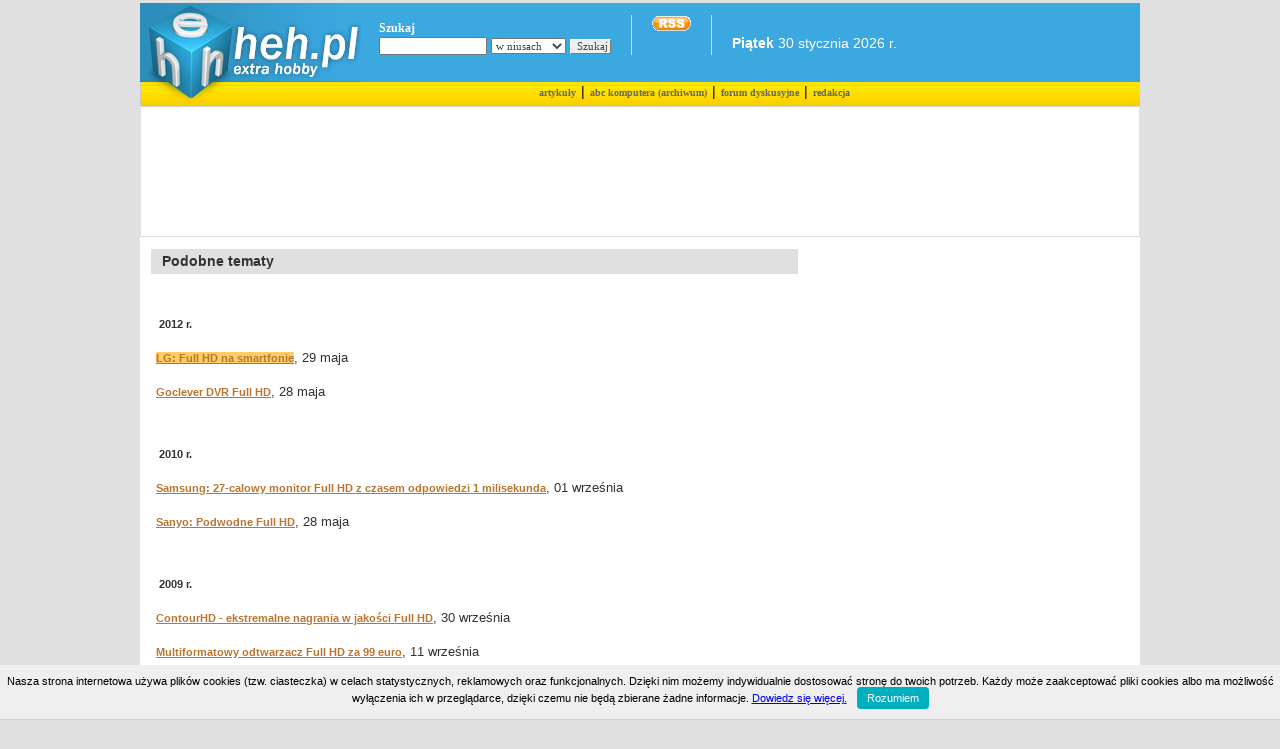

--- FILE ---
content_type: text/html; charset=UTF-8
request_url: https://heh.pl/podobne9950.html
body_size: 4478
content:
<!DOCTYPE html PUBLIC "-//W3C//DTD XHTML 1.0 Transitional//EN" "http://www.w3.org/TR/xhtml1/DTD/xhtml1-transitional.dtd">
<html xmlns="http://www.w3.org/1999/xhtml" lang="pl" xml:lang="pl">
<head>
<!-- Global site tag (gtag.js) - Google Analytics -->
<script async src="https://www.googletagmanager.com/gtag/js?id=UA-136303458-1"></script>
<script>
  window.dataLayer = window.dataLayer || [];
  function gtag(){dataLayer.push(arguments);}
  gtag('js', new Date());

  gtag('config', 'UA-136303458-1');
</script>
<title>  Full  - podobne tematy do newsa #9950 </title>
<meta name="description" content="Full  - podobne tematy do newsa #9950 " />
<meta name="ROBOTS" content="INDEX,FOLLOW,NOARCHIVE" />
<meta name="google-site-verification" content="GXPmrHGZ-WXhWPvxs6pJMXatswbVPyrVMH2dIR6wM4E" />
<meta name="distribution" content="Global" />
<meta name=viewport content="width=device-width, initial-scale=0.9">


<meta http-equiv="content-type" content="text/html; charset=utf-8" />

<link rel="shortcut icon" href="http://heh.pl/grafa/heh_favicon.gif" />
<link rel="alternate" title="heh.pl" href="http://heh.pl/rss.xml" type="application/rss+xml" />
<link rel="stylesheet" href="/global.css" type="text/css" title="CSS Heh.pl" />

<script type="text/javascript">
try { if (top != self) top.location.href = location.href; } catch (e) {};
</script>

<script type="text/javascript" src="/top_skrypty.inc.js"></script>
<script type="text/javascript" src="/mintAjax.js"></script>

<script data-ad-client="ca-pub-2710447998808672" async src="https://pagead2.googlesyndication.com/pagead/js/adsbygoogle.js"></script>
<script type='text/javascript'>
var googletag = googletag || {};
googletag.cmd = googletag.cmd || [];
(function() {
var gads = document.createElement('script');
gads.async = true;
gads.type = 'text/javascript';
var useSSL = 'https:' == document.location.protocol;
gads.src = (useSSL ? 'https:' : 'http:') + 
'//www.googletagservices.com/tag/js/gpt.js';
var node = document.getElementsByTagName('script')[0];
node.parentNode.insertBefore(gads, node);
})();
</script>

<script type='text/javascript'>
googletag.cmd.push(function() {
googletag.defineSlot('/5005604/ankieta_tekst_obraz', [200, 200], 'div-gpt-ad-1335423092737-0').addService(googletag.pubads());
googletag.defineSlot('/5005604/top_ads', [728, 90], 'div-gpt-ad-1335423092737-1').addService(googletag.pubads());
googletag.pubads().enableSingleRequest();
googletag.enableServices();
});
</script>

<script type='text/javascript'>
function hidediv(arg) {
    document.getElementById(arg).style.display = 'none';
}
setInterval("hidediv('wid')", 17000);
setInterval("hidediv('ads2')", 17000);
</script>
</head>
<body bgcolor="#E0E0E0">
<div id="wid">
<script type="text/javascript">
function WHCreateCookie(name, value, days) {
    var date = new Date();
    date.setTime(date.getTime() + (days*24*60*60*1000));
    var expires = "; expires=" + date.toGMTString();
	document.cookie = name+"="+value+expires+"; path=/";
}
function WHReadCookie(name) {
	var nameEQ = name + "=";
	var ca = document.cookie.split(';');
	for(var i=0; i < ca.length; i++) {
		var c = ca[i];
		while (c.charAt(0) == ' ') c = c.substring(1, c.length);
		if (c.indexOf(nameEQ) == 0) return c.substring(nameEQ.length, c.length);
	}
	return null;
}

window.onload = WHCheckCookies;

function WHCheckCookies() {
    if(WHReadCookie('cookies_accepted') != 'T') {
        var message_container = document.createElement('div');
        message_container.id = 'cookies-message-container';
        var html_code = '<div id="cookies-message" style="padding: 10px 0px; font-size: 11px; line-height: 12px; border-bottom: 1px solid rgb(211, 208, 208); text-align: center; position: fixed; bottom: 0px; background-color: #efefef; width: 100%; z-index: 999;margin: 0 auto;">Nasza strona internetowa używa plików cookies (tzw. ciasteczka) w celach statystycznych, reklamowych oraz funkcjonalnych. Dzięki nim możemy indywidualnie dostosować stronę do twoich potrzeb. Każdy może zaakceptować pliki cookies albo ma możliwość wyłączenia ich w przeglądarce, dzięki czemu nie będą zbierane żadne informacje. <a href="/polityka.php" target="_blank">Dowiedz się więcej.</a><a href="javascript:WHCloseCookiesWindow();" id="accept-cookies-checkbox" name="accept-cookies" style="background-color: #00AFBF; padding: 5px 10px; color: #FFF; border-radius: 4px; -moz-border-radius: 4px; -webkit-border-radius: 4px; display: inline-block; margin-left: 10px; text-decoration: none; cursor: pointer;">Rozumiem</a></div>';
        message_container.innerHTML = html_code;
        document.body.appendChild(message_container);
    }
}

function WHCloseCookiesWindow() {
    WHCreateCookie('cookies_accepted', 'T', 365);
    document.getElementById('cookies-message-container').removeChild(document.getElementById('cookies-message'));
}
</script>
</div>
<div class="clr"></div>

<div id="cen">
<div class="clr"><div class="flash">
<object type="application/x-shockwave-flash" allowscriptaccess="always" data="/grafa/top.swf" width="221" height="104" border="0">
<param name="allowscriptaccess" value="always" />
<param name="movie" value="/grafa/top.swf" />
<a href="http://heh.pl" target="_top" title="heh.pl"><img src="/grafa/noflash.gif" width="221" height="104" alt="heh.pl" border="0" /></a>
</object>
</div></div>
<div id="top"></div>
<div id="blue">


<div id="pg-search">
<form action="/szukaj.php" method="get"><div id="whi"><b>Szukaj</b></div>
<input type="text" name="szukaj" class="kolumna" style="width:100px;" />
	<select name="bng">
		<option value="news||niusach||1110000" selected="selected">w niusach</option>
		<option value="wirusy||wirusach||1100000">w wirusach</option>
		<option value="artykuly||artykułach||1110000">w artykułach</option>
		<option value="download||plikach||1010110">w plikach</option>
	</select>
<input type="submit" value="Szukaj" class="s" /><br clear="all" /></form>
</div>
<div id="pg-biul">
<a rel="nofollow" href="http://heh.pl/rss.xml" title="Kanał informacyjny Heh.pl"><img src="http://heh.pl/grafa/rssicon.gif" alt="Kanał informacyjny Heh.pl" border="0" /></a><br />
<br /></div>
<div id="pg-biul">

<br /><b>Piątek</b> 30 stycznia 2026 r.
</div>


<div id="rek">
<br />


<span style="display: inline;float:right;margin-right:20px;">







</span>
</div>

</div>
<div id="toppasek">
</div>
<div id="pasek">
<a href="http://heh.pl/artykuly.php" style="color:#666;font-size:11;"><b>artykuły</b></a> | <a href="http://heh.pl/abc/" style="color:#666;font-size:11;">abc komputera (archiwum)</a> | <a href="http://f.heh.pl" target="_blank" style="color:#666;font-size:11;"><b>forum dyskusyjne</b></a> | <a rel="nofollow" href="http://heh.pl/redakcja.php" style="color:#666;font-size:11;"><b>redakcja</b></a>
</div>
<div class="clr"></div>
<div id="content">
<div class="row">

<!-- top_ads -->
<div align="center">
<br /><div id='div-gpt-ad-1335423092737-1' style='width:728px; height:90px;'>
<script type='text/javascript'>
googletag.cmd.push(function() { googletag.display('div-gpt-ad-1335423092737-1'); });
</script>
</div>
<br /></div>

<div class="clr"></div>

<!-- google_ad_section_start --><div id="news"><div id="belka"><h3>Podobne tematy</h3></div><div id="note"><br /><p><b><nobr>2012 r.</nobr></b></p><p class="lis"> <h4><a href="http://heh.pl/9950,LG-Full-HD-na-smartfonie.html" style="background-color: #FFCC66;">LG: Full HD na smartfonie</a></h4>, 29 maja</p><p class="lis"> <h4><a href="http://heh.pl/9943,Goclever-DVR-Full-HD.html" style="">Goclever DVR Full HD</a></h4>, 28 maja</p><br /><p><b><nobr>2010 r.</nobr></b></p><p class="lis"> <h4><a href="http://heh.pl/8963,Samsung-27-calowy-monitor-Full-HD-z-czasem-odpowiedzi-1-milisekunda.html" style="">Samsung: 27-calowy monitor Full HD z czasem odpowiedzi 1 milisekunda</a></h4>, 01 września</p><p class="lis"> <h4><a href="http://heh.pl/8767,Sanyo-Podwodne-Full-HD.html" style="">Sanyo: Podwodne Full HD</a></h4>, 28 maja</p><br /><p><b><nobr>2009 r.</nobr></b></p><p class="lis"> <h4><a href="http://heh.pl/8120,ContourHD-ekstremalne-nagrania-w-jakosci-Full-HD.html" style="">ContourHD - ekstremalne nagrania w jakości Full HD</a></h4>, 30 września</p><p class="lis"> <h4><a href="http://heh.pl/8036,Multiformatowy-odtwarzacz-Full-HD-za-99-euro.html" style="">Multiformatowy odtwarzacz Full HD za 99 euro</a></h4>, 11 września</p><p class="lis"> <h4><a href="http://heh.pl/8004,Sony-zapowiada-telewizje-Full-HD-3D.html" style="">Sony zapowiada telewizję  Full HD 3D</a></h4>, 04 września</p><p class="lis"> <h4><a href="http://heh.pl/7432,Panasonic-Najlzejsze-na-swiecie-kamery-full-HD.html" style="">Panasonic: Najlżejsze na świecie kamery full HD</a></h4>, 19 maja</p><p class="lis"> <h4><a href="http://heh.pl/7300,Optoma-HD82-Full-HD-z-najwyzszej-polki.html" style="">Optoma HD82 - Full HD z najwyższej półki</a></h4>, 28 kwietnia</p><p class="lis"> <h4><a href="http://heh.pl/7266,PMP-z-mozliwoscia-odtwarzania-filmow-w-Full-HD.html" style="">PMP z możliwością odtwarzania filmów w Full HD</a></h4>, 22 kwietnia</p><p class="lis"> <h4><a href="http://heh.pl/7149,Sony-HDR-TG5-kamera-Full-HD-z-GPS.html" style="">Sony HDR-TG5 - kamera Full HD z GPS</a></h4>, 02 kwietnia</p><p class="lis"> <h4><a href="http://heh.pl/6812,NEC-Chip-CE143-do-nagrywania-filmow-Full-HD-w-komorkach.html" style="">NEC: Chip CE143 do nagrywania filmów Full HD w komórkach</a></h4>, 08 lutego</p><p class="lis"> <h4><a href="http://heh.pl/6688,Sanyo-Kamery-Full-HD-60-fps.html" style="">Sanyo: Kamery Full HD 60 fps</a></h4>, 21 stycznia</p><p class="lis"> <h4><a href="http://heh.pl/6639,Optoma-EP1080-projektor-Full-HD-do-zastosowan-profesjonalnych.html" style="">Optoma EP1080 - projektor Full HD do zastosowań profesjonalnych</a></h4>, 15 stycznia</p><br /><p><b><nobr>2008 r.</nobr></b></p><p class="lis"> <h4><a href="http://heh.pl/6363,Samsung-SyncMaster-2494HS-monitor-FullHD-w-rozmiarze-23-6-cala.html" style="">Samsung SyncMaster 2494HS - monitor FullHD w rozmiarze 23,6 cala</a></h4>, 24 listopada</p><p class="lis"> <h4><a href="http://heh.pl/6308,WD-Uniwersalny-odtwarzacz-FullHD-1080p.html" style="">WD: Uniwersalny odtwarzacz FullHD 1080p</a></h4>, 13 listopada</p><p class="lis"> <h4><a href="http://heh.pl/6010,Canon-Lustrzanka-z-Full-HD.html" style="">Canon: Lustrzanka z Full HD</a></h4>, 18 września</p><p class="lis"> <h4><a href="http://heh.pl/5975,Polprzewodniki-i-komputery-kwantowe-dzieki-fullerenom.html" style="">Półprzewodniki i komputery kwantowe dzięki fullerenom?</a></h4>, 12 września</p><br /><p><b><nobr>2007 r.</nobr></b></p><p class="lis"> <h4><a href="http://heh.pl/3896,Optoma-Projektor-kinowy-Full-HD-z-duza-jasnoscia.html" style="">Optoma: Projektor kinowy Full HD z dużą jasnością</a></h4>, 30 października</p><p class="lis"> <h4><a href="http://heh.pl/3374,Optoma-HD80-projektor-Full-HD.html" style="">Optoma HD80 - projektor Full HD</a></h4>, 16 sierpnia</p><p class="lis"> <h4><a href="http://heh.pl/3055,Samsung-70-calowy-telewizor-LCD-Full-HD.html" style="">Samsung: 70-calowy telewizor LCD Full HD</a></h4>, 18 czerwca</p></div></div>
<!-- google_ad_section_end -->
<div id="prawa">
<p>
<script src="http://connect.facebook.net/pl_PL/all.js#xfbml=1"></script><fb:like href="http://heh.pl/" send="false" layout="standard" width="280" height="90" show_faces="false" font="verdana"></fb:like>
</p>
<br />
<br />






<div align="center">


<br /><br />
<br /><br />

</div>
</div></div>
	<!-- koniec body -->
<div class="clr"></div>
<div align="center">

</div>
<br />
<div id="wid">


</div>
<br />
<div id="dec">
Copyright &copy; 2002-2026 | <a href="/polityka.php" rel="nofollow">Prywatność</a> | Load: 29.59 | SQL: 24 | Uptime: 44 days,   1:41 h:m | 
Wszelkie uwagi prosimy zgłaszać pod adresem &#101;&#100;&#100;&#121;&#64;&#104;&#101;&#104;&#46;&#112;&#108;
</div></div>
</body>
</html>


--- FILE ---
content_type: text/html; charset=utf-8
request_url: https://www.google.com/recaptcha/api2/aframe
body_size: 264
content:
<!DOCTYPE HTML><html><head><meta http-equiv="content-type" content="text/html; charset=UTF-8"></head><body><script nonce="-OZvl6prtgLZsFCGxtuV0w">/** Anti-fraud and anti-abuse applications only. See google.com/recaptcha */ try{var clients={'sodar':'https://pagead2.googlesyndication.com/pagead/sodar?'};window.addEventListener("message",function(a){try{if(a.source===window.parent){var b=JSON.parse(a.data);var c=clients[b['id']];if(c){var d=document.createElement('img');d.src=c+b['params']+'&rc='+(localStorage.getItem("rc::a")?sessionStorage.getItem("rc::b"):"");window.document.body.appendChild(d);sessionStorage.setItem("rc::e",parseInt(sessionStorage.getItem("rc::e")||0)+1);localStorage.setItem("rc::h",'1769769079093');}}}catch(b){}});window.parent.postMessage("_grecaptcha_ready", "*");}catch(b){}</script></body></html>